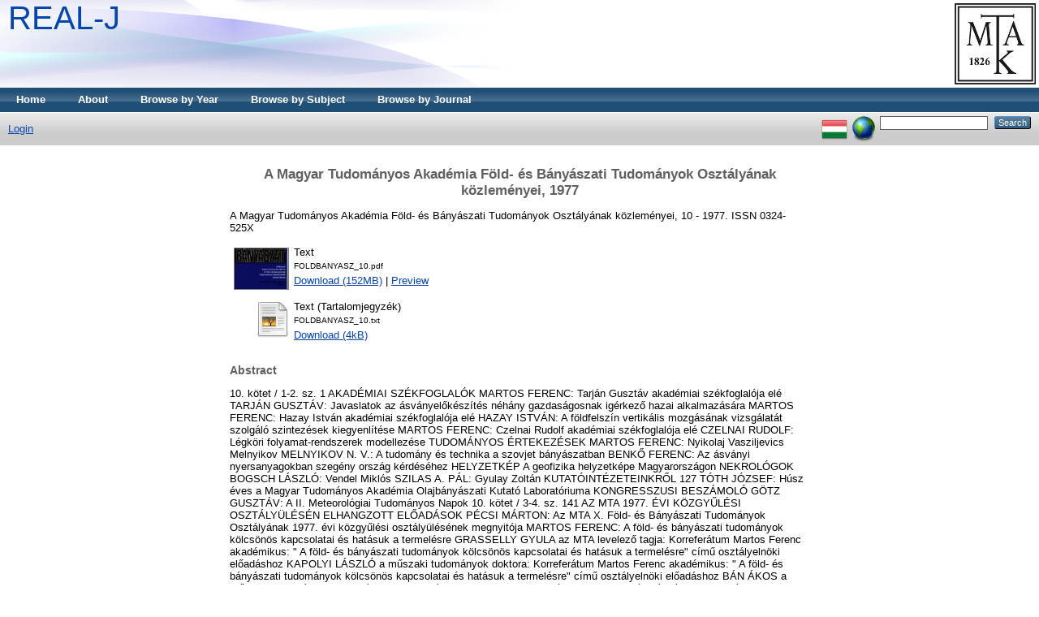

--- FILE ---
content_type: text/html; charset=utf-8
request_url: https://real-j.mtak.hu/1422/
body_size: 5888
content:
<!DOCTYPE html PUBLIC "-//W3C//DTD XHTML 1.0 Transitional//EN" "http://www.w3.org/TR/xhtml1/DTD/xhtml1-transitional.dtd">
<html xmlns="http://www.w3.org/1999/xhtml">
  <head>
    <title> A Magyar Tudományos Akadémia Föld- és Bányászati Tudományok Osztályának közleményei, 1977  - REAL-J</title>
	
    <script type="text/javascript" src="/javascript/auto.js"><!-- padder --></script>
    <style type="text/css" media="screen">@import url(/style/auto.css);</style>
    <style type="text/css" media="print">@import url(/style/auto/print.css);</style>
    <link rel="icon" href="/favicon.ico" type="image/x-icon" />
    <link rel="shortcut icon" href="/favicon.ico" type="image/x-icon" />
    <link rel="Top" href="https://real-j.mtak.hu/" />
    <link rel="Search" href="https://real-j.mtak.hu/cgi/search" />
    <meta name="eprints.eprintid" content="1422" />
<meta name="eprints.rev_number" content="5" />
<meta name="eprints.eprint_status" content="archive" />
<meta name="eprints.userid" content="3" />
<meta name="eprints.dir" content="disk0/00/00/14/22" />
<meta name="eprints.datestamp" content="2014-12-16 12:51:24" />
<meta name="eprints.lastmod" content="2023-09-25 07:21:59" />
<meta name="eprints.status_changed" content="2014-12-16 12:51:24" />
<meta name="eprints.type" content="article" />
<meta name="eprints.metadata_visibility" content="show" />
<meta name="eprints.title" content="A Magyar Tudományos Akadémia Föld- és Bányászati Tudományok Osztályának közleményei" />
<meta name="eprints.subjects" content="QE" />
<meta name="eprints.subjects" content="TN" />
<meta name="eprints.full_text_status" content="public" />
<meta name="eprints.note" content="Geonómia és Bányászat :  A Magyar Tudományos Akadémia X. Föld- és Bányászati Tudományok Osztályának  közleményei, 10. kötet, 1-4. szám (1977)" />
<meta name="eprints.abstract" content="10. kötet / 1-2. sz.	1	
     AKADÉMIAI SZÉKFOGLALÓK	
          MARTOS FERENC: Tarján Gusztáv akadémiai székfoglalója elé	
          TARJÁN GUSZTÁV: Javaslatok az ásványelőkészítés néhány gazdaságosnak igérkező hazai alkalmazására	
          MARTOS FERENC: Hazay István akadémiai székfoglalója elé	
          HAZAY ISTVÁN: A földfelszín vertikális mozgásának vizsgálatát szolgáló szintezések kiegyenlítése	
          MARTOS FERENC: Czelnai Rudolf akadémiai székfoglalója elé	
          CZELNAI RUDOLF: Légköri folyamat-rendszerek modellezése	
     TUDOMÁNYOS ÉRTEKEZÉSEK	
          MARTOS FERENC: Nyikolaj Vasziljevics Melnyikov	
          MELNYIKOV N. V.: A tudomány és technika a szovjet bányászatban	
          BENKŐ FERENC: Az ásványi nyersanyagokban szegény ország kérdéséhez	
     HELYZETKÉP	
          A geofizika helyzetképe Magyarországon	
     NEKROLÓGOK	
          BOGSCH LÁSZLÓ: Vendel Miklós	
          SZILAS A. PÁL: Gyulay Zoltán	
     KUTATÓINTÉZETEINKRŐL	127	
          TÓTH JÓZSEF: Húsz éves a Magyar Tudományos Akadémia Olajbányászati Kutató Laboratóriuma	
     KONGRESSZUSI BESZÁMOLÓ	
          GÖTZ GUSZTÁV: A II. Meteorológiai Tudományos Napok	
10. kötet / 3-4. sz.	141	
     AZ MTA 1977. ÉVI KÖZGYŰLÉSI OSZTÁLYÜLÉSÉN ELHANGZOTT ELŐADÁSOK	
          PÉCSI MÁRTON: Az MTA X. Föld- és Bányászati Tudományok Osztályának 1977. évi közgyűlési osztályülésének megnyitója	
          MARTOS FERENC: A föld- és bányászati tudományok kölcsönös kapcsolatai és hatásuk a termelésre	
          GRASSELLY GYULA az MTA levelező tagja: Korreferátum Martos Ferenc akadémikus: &quot; A föld- és bányászati tudományok kölcsönös kapcsolatai és hatásuk a termelésre&quot; című osztályelnöki előadáshoz	
          KAPOLYI LÁSZLÓ a műszaki tudományok doktora: Korreferátum Martos Ferenc akadémikus: &quot; A föld- és bányászati tudományok kölcsönös kapcsolatai és hatásuk a termelésre&quot; című osztályelnöki előadáshoz	
          BÁN ÁKOS a műszaki tudományok kandidátusa: Korreferátum Martos Ferenc akadémikus: &quot; A föld- és bányászati tudományok kölcsönös kapcsolatai és hatásuk a termelésre&quot; című osztályelnöki előadáshoz	
          SZÁDECZKY-KARDOSS ELEMÉR akadémikus: Hozzászólás az MTA 1977. évi közgyűlési osztályülésének előadásaihoz	
          SZILAS A. PÁL a műszaki tudományok doktora: Hozzászólás az MTA 1977. évi közgyűlési osztályülésének előadásaihoz	
          BALOGH KÁLMÁN a földtudományok doktora: Hozzászólás az MTA 1977. évi közgyűlési osztályülésének előadásaihoz	
          HALMOS KÁROLY: Hozzászólás az MTA 1977. évi közgyűlési osztályülésének előadásaihoz	
          LÁNG SÁNDOR a földrajztudományok doktora: Hozzászólás az MTA 1977. évi közgyűlési osztályülésének előadásaihoz	
          MARTOS FERENC: Válasz a hozzászólásokra	
          PÉCSI MÁRTON: Zárszó	
     AKADÉMIAI SZÉKFOGLALÓK	
          SZÁDECZKY-KARDOSS ELEMÉR: Bevezető Pécsi Márton akadémiai székfoglalójához	
          PÉCSI MÁRTON: A hazai és az európai löszképződmények paleogeográfiai kutatása és összehasonlítása	
          PÉCSI MÁRTON: Bevezető Grassely Gyula akadémiai levelező tag székfoglaló előadásához	
          GRASSELY GYULA: Kutatási irányok és eredmények a mangán geokémiájában	
     TUDOMÁNYOS ÉRTEKEZÉS	
          GREUTTER ANTAL: A Kisalföld csehszlovák területének geotermikus viszonyai	
     KUTATÓINTÉZETEINK MUNKÁJÁRÓL	
          PÉCSI MÁRTON: 25 éves a Magyar Tudományos Akadémia Földrajztudományi Kutató Intézete	
          PANTÓ GYÖRGY: 20 éves az MTA Geokémiai Kutatólaboratóriuma	
     HELYZETKÉPEK	
          Helyzetkép és prognózis a szilárdásvány-bányászati tudományágazatról	
          Tudományos helyzetkép a fluidumbányászatról	
     KÖNYVISMERTETÉS	
          KOVÁCS GYÖRGY: Juhász József: Hidrogeológia" />
<meta name="eprints.date" content="1977" />
<meta name="eprints.publication" content="A Magyar Tudományos Akadémia Föld- és Bányászati Tudományok Osztályának közleményei" />
<meta name="eprints.volume" content="10" />
<meta name="eprints.publisher" content="Akadémiai Kiadó" />
<meta name="eprints.issn" content="0324-525X" />
<meta name="eprints.citation" content=" A Magyar Tudományos Akadémia Föld- és Bányászati Tudományok Osztályának közleményei, 10 - 1977.   ISSN 0324-525X   " />
<meta name="eprints.document_url" content="https://real-j.mtak.hu/1422/1/FOLDBANYASZ_10.pdf" />
<meta name="eprints.document_url" content="https://real-j.mtak.hu/1422/7/FOLDBANYASZ_10.txt" />
<link rel="schema.DC" href="http://purl.org/DC/elements/1.0/" />
<meta name="DC.relation" content="https://real-j.mtak.hu/1422/" />
<meta name="DC.title" content="A Magyar Tudományos Akadémia Föld- és Bányászati Tudományok Osztályának közleményei" />
<meta name="DC.subject" content="QE Geology / földtudományok" />
<meta name="DC.subject" content="TN Mining engineering. Metallurgy / bányászat, kohászat, fémipar" />
<meta name="DC.description" content="10. kötet / 1-2. sz.	1	
     AKADÉMIAI SZÉKFOGLALÓK	
          MARTOS FERENC: Tarján Gusztáv akadémiai székfoglalója elé	
          TARJÁN GUSZTÁV: Javaslatok az ásványelőkészítés néhány gazdaságosnak igérkező hazai alkalmazására	
          MARTOS FERENC: Hazay István akadémiai székfoglalója elé	
          HAZAY ISTVÁN: A földfelszín vertikális mozgásának vizsgálatát szolgáló szintezések kiegyenlítése	
          MARTOS FERENC: Czelnai Rudolf akadémiai székfoglalója elé	
          CZELNAI RUDOLF: Légköri folyamat-rendszerek modellezése	
     TUDOMÁNYOS ÉRTEKEZÉSEK	
          MARTOS FERENC: Nyikolaj Vasziljevics Melnyikov	
          MELNYIKOV N. V.: A tudomány és technika a szovjet bányászatban	
          BENKŐ FERENC: Az ásványi nyersanyagokban szegény ország kérdéséhez	
     HELYZETKÉP	
          A geofizika helyzetképe Magyarországon	
     NEKROLÓGOK	
          BOGSCH LÁSZLÓ: Vendel Miklós	
          SZILAS A. PÁL: Gyulay Zoltán	
     KUTATÓINTÉZETEINKRŐL	127	
          TÓTH JÓZSEF: Húsz éves a Magyar Tudományos Akadémia Olajbányászati Kutató Laboratóriuma	
     KONGRESSZUSI BESZÁMOLÓ	
          GÖTZ GUSZTÁV: A II. Meteorológiai Tudományos Napok	
10. kötet / 3-4. sz.	141	
     AZ MTA 1977. ÉVI KÖZGYŰLÉSI OSZTÁLYÜLÉSÉN ELHANGZOTT ELŐADÁSOK	
          PÉCSI MÁRTON: Az MTA X. Föld- és Bányászati Tudományok Osztályának 1977. évi közgyűlési osztályülésének megnyitója	
          MARTOS FERENC: A föld- és bányászati tudományok kölcsönös kapcsolatai és hatásuk a termelésre	
          GRASSELLY GYULA az MTA levelező tagja: Korreferátum Martos Ferenc akadémikus: &quot; A föld- és bányászati tudományok kölcsönös kapcsolatai és hatásuk a termelésre&quot; című osztályelnöki előadáshoz	
          KAPOLYI LÁSZLÓ a műszaki tudományok doktora: Korreferátum Martos Ferenc akadémikus: &quot; A föld- és bányászati tudományok kölcsönös kapcsolatai és hatásuk a termelésre&quot; című osztályelnöki előadáshoz	
          BÁN ÁKOS a műszaki tudományok kandidátusa: Korreferátum Martos Ferenc akadémikus: &quot; A föld- és bányászati tudományok kölcsönös kapcsolatai és hatásuk a termelésre&quot; című osztályelnöki előadáshoz	
          SZÁDECZKY-KARDOSS ELEMÉR akadémikus: Hozzászólás az MTA 1977. évi közgyűlési osztályülésének előadásaihoz	
          SZILAS A. PÁL a műszaki tudományok doktora: Hozzászólás az MTA 1977. évi közgyűlési osztályülésének előadásaihoz	
          BALOGH KÁLMÁN a földtudományok doktora: Hozzászólás az MTA 1977. évi közgyűlési osztályülésének előadásaihoz	
          HALMOS KÁROLY: Hozzászólás az MTA 1977. évi közgyűlési osztályülésének előadásaihoz	
          LÁNG SÁNDOR a földrajztudományok doktora: Hozzászólás az MTA 1977. évi közgyűlési osztályülésének előadásaihoz	
          MARTOS FERENC: Válasz a hozzászólásokra	
          PÉCSI MÁRTON: Zárszó	
     AKADÉMIAI SZÉKFOGLALÓK	
          SZÁDECZKY-KARDOSS ELEMÉR: Bevezető Pécsi Márton akadémiai székfoglalójához	
          PÉCSI MÁRTON: A hazai és az európai löszképződmények paleogeográfiai kutatása és összehasonlítása	
          PÉCSI MÁRTON: Bevezető Grassely Gyula akadémiai levelező tag székfoglaló előadásához	
          GRASSELY GYULA: Kutatási irányok és eredmények a mangán geokémiájában	
     TUDOMÁNYOS ÉRTEKEZÉS	
          GREUTTER ANTAL: A Kisalföld csehszlovák területének geotermikus viszonyai	
     KUTATÓINTÉZETEINK MUNKÁJÁRÓL	
          PÉCSI MÁRTON: 25 éves a Magyar Tudományos Akadémia Földrajztudományi Kutató Intézete	
          PANTÓ GYÖRGY: 20 éves az MTA Geokémiai Kutatólaboratóriuma	
     HELYZETKÉPEK	
          Helyzetkép és prognózis a szilárdásvány-bányászati tudományágazatról	
          Tudományos helyzetkép a fluidumbányászatról	
     KÖNYVISMERTETÉS	
          KOVÁCS GYÖRGY: Juhász József: Hidrogeológia" />
<meta name="DC.publisher" content="Akadémiai Kiadó" />
<meta name="DC.date" content="1977" />
<meta name="DC.type" content="Journal" />
<meta name="DC.type" content="NonPeerReviewed" />
<meta name="DC.format" content="text" />
<meta name="DC.language" content="hu" />
<meta name="DC.identifier" content="https://real-j.mtak.hu/1422/1/FOLDBANYASZ_10.pdf" />
<meta name="DC.format" content="text" />
<meta name="DC.language" content="hu" />
<meta name="DC.identifier" content="https://real-j.mtak.hu/1422/7/FOLDBANYASZ_10.txt" />
<meta name="DC.identifier" content=" A Magyar Tudományos Akadémia Föld- és Bányászati Tudományok Osztályának közleményei, 10 - 1977.   ISSN 0324-525X   " />
<link rel="alternate" href="https://real-j.mtak.hu/cgi/export/eprint/1422/RDFXML/REALJ-eprint-1422.rdf" type="application/rdf+xml" title="RDF+XML" />
<link rel="alternate" href="https://real-j.mtak.hu/cgi/export/eprint/1422/BibTeX/REALJ-eprint-1422.bib" type="text/plain" title="BibTeX" />
<link rel="alternate" href="https://real-j.mtak.hu/cgi/export/eprint/1422/RDFNT/REALJ-eprint-1422.nt" type="text/plain" title="RDF+N-Triples" />
<link rel="alternate" href="https://real-j.mtak.hu/cgi/export/eprint/1422/JSON/REALJ-eprint-1422.js" type="application/json; charset=utf-8" title="JSON" />
<link rel="alternate" href="https://real-j.mtak.hu/cgi/export/eprint/1422/DC/REALJ-eprint-1422.txt" type="text/plain; charset=utf-8" title="Dublin Core" />
<link rel="alternate" href="https://real-j.mtak.hu/cgi/export/eprint/1422/Atom/REALJ-eprint-1422.xml" type="application/atom+xml;charset=utf-8" title="Atom" />
<link rel="alternate" href="https://real-j.mtak.hu/cgi/export/eprint/1422/Simple/REALJ-eprint-1422.txt" type="text/plain; charset=utf-8" title="Simple Metadata" />
<link rel="alternate" href="https://real-j.mtak.hu/cgi/export/eprint/1422/Refer/REALJ-eprint-1422.refer" type="text/plain" title="Refer" />
<link rel="alternate" href="https://real-j.mtak.hu/cgi/export/eprint/1422/METS/REALJ-eprint-1422.xml" type="text/xml; charset=utf-8" title="METS" />
<link rel="alternate" href="https://real-j.mtak.hu/cgi/export/eprint/1422/HTML/REALJ-eprint-1422.html" type="text/html; charset=utf-8" title="HTML Citation" />
<link rel="alternate" href="https://real-j.mtak.hu/cgi/export/eprint/1422/Text/REALJ-eprint-1422.txt" type="text/plain; charset=utf-8" title="ASCII Citation" />
<link rel="alternate" href="https://real-j.mtak.hu/cgi/export/eprint/1422/ContextObject/REALJ-eprint-1422.xml" type="text/xml; charset=utf-8" title="OpenURL ContextObject" />
<link rel="alternate" href="https://real-j.mtak.hu/cgi/export/eprint/1422/EndNote/REALJ-eprint-1422.enw" type="text/plain; charset=utf-8" title="EndNote" />
<link rel="alternate" href="https://real-j.mtak.hu/cgi/export/eprint/1422/COinS/REALJ-eprint-1422.txt" type="text/plain; charset=utf-8" title="OpenURL ContextObject in Span" />
<link rel="alternate" href="https://real-j.mtak.hu/cgi/export/eprint/1422/MODS/REALJ-eprint-1422.xml" type="text/xml; charset=utf-8" title="MODS" />
<link rel="alternate" href="https://real-j.mtak.hu/cgi/export/eprint/1422/DIDL/REALJ-eprint-1422.xml" type="text/xml; charset=utf-8" title="MPEG-21 DIDL" />
<link rel="alternate" href="https://real-j.mtak.hu/cgi/export/eprint/1422/XML/REALJ-eprint-1422.xml" type="application/vnd.eprints.data+xml; charset=utf-8" title="EP3 XML" />
<link rel="alternate" href="https://real-j.mtak.hu/cgi/export/eprint/1422/RIS/REALJ-eprint-1422.ris" type="text/plain" title="Reference Manager" />
<link rel="alternate" href="https://real-j.mtak.hu/cgi/export/eprint/1422/RDFN3/REALJ-eprint-1422.n3" type="text/n3" title="RDF+N3" />
<link rel="Top" href="https://real-j.mtak.hu/" />
    <link rel="Sword" href="https://real-j.mtak.hu/sword-app/servicedocument" />
    <link rel="SwordDeposit" href="https://real-j.mtak.hu/id/contents" />
    <link rel="Search" type="text/html" href="http:///cgi/search" />
    <link rel="Search" type="application/opensearchdescription+xml" href="http:///cgi/opensearchdescription" />
    <script type="text/javascript" src="https://www.google.com/jsapi"><!--padder--></script><script type="text/javascript">
// <![CDATA[
google.load("visualization", "1", {packages:["corechart", "geochart"]});
// ]]></script><script type="text/javascript">
// <![CDATA[
var eprints_http_root = "https:\/\/real-j.mtak.hu";
var eprints_http_cgiroot = "https:\/\/real-j.mtak.hu\/cgi";
var eprints_oai_archive_id = "real-j.mtak.hu";
var eprints_logged_in = false;
// ]]></script>
    <style type="text/css">.ep_logged_in { display: none }</style>
    <link rel="stylesheet" type="text/css" href="/style/auto-3.3.15.css" />
    <script type="text/javascript" src="/javascript/auto-3.3.15.js"><!--padder--></script>
    <!--[if lte IE 6]>
        <link rel="stylesheet" type="text/css" href="/style/ie6.css" />
   <![endif]-->
    <meta name="Generator" content="EPrints 3.3.15" />
    <meta http-equiv="Content-Type" content="text/html; charset=UTF-8" />
    <meta http-equiv="Content-Language" content="en" />
    
    <style type="text/css" media="screen">@import url(/style/auto/nojs.css);</style>
    <script type="text/javascript" src="/javascript/auto/jscss.js"><!-- padder --></script>
  </head>
  <body bgcolor="#ffffff" text="#000000">
    
    <div class="ep_tm_header ep_noprint">
      <div class="ep_tm_logo"><a href="http://konyvtar.mta.hu" target="blank"><img alt="MTA KIK" src="/images/sitelogo.jpg" /></a></div>
      <div><a class="ep_tm_archivetitle" href="https://real-j.mtak.hu/">REAL-J</a></div>

  <ul class="ep_tm_menu"><li><a href="https://real-j.mtak.hu">Home</a></li><li><a href="https://real-j.mtak.hu/information.html">About</a></li><li><a href="https://real-j.mtak.hu/view/year/">Browse by Year</a></li><li><a href="https://real-j.mtak.hu/view/subjects/">Browse by Subject</a></li><li><a href="https://real-j.mtak.hu/view/journal/">Browse by Journal</a></li>
<!--<li><a href="{$config{http_url}}/view/divisions/"><epc:phrase ref="bin/generate_views:indextitleprefix" /><epc:phrase ref="viewname_eprint_divisions" /></a></li><li><a href="{$config{http_url}}/view/creators/"><epc:phrase ref="bin/generate_views:indextitleprefix" /><epc:phrase ref="viewname_eprint_creators" /></a></li><li><a href="{$config{http_url}}/view/series/"><epc:phrase ref="bin/generate_views:indextitleprefix" /><epc:phrase ref="viewname_eprint_series" /></a></li>--></ul>

  <table class="ep_tm_searchbar" border="0" cellpadding="0" cellspacing="0" width="100%">
    <tr>
      <td align="left"><ul class="ep_tm_key_tools" id="ep_tm_menu_tools"><li><a href="https://real-j.mtak.hu/cgi/users/home">Login</a></li></ul></td>
      <td align="right" style="white-space: nowrap">
	  	<div id="ep_tm_languages"><a href="/cgi/set_lang?lang=hu&amp;referrer=https%3A%2F%2Freal-j.mtak.hu%2F1422%2F" title="Magyar"><img src="/images/flags/hu.png" align="top" border="0" alt="Magyar" /></a><a href="/cgi/set_lang?referrer=https%3A%2F%2Freal-j.mtak.hu%2F1422%2F" title="Clear Cookie - decide language by browser settings"><img src="/images/flags/aero.png" align="top" border="0" alt="Clear Cookie - decide language by browser settings" /></a></div>
        <form method="get" accept-charset="utf-8" action="https://real-j.mtak.hu/cgi/search" style="display:inline">
          <input class="ep_tm_searchbarbox" size="20" type="text" name="q" />
          <input class="ep_tm_searchbarbutton" value="Search" type="submit" name="_action_search" />
          <input type="hidden" name="_action_search" value="Search" />
          <input type="hidden" name="_order" value="bytitle" />
          <input type="hidden" name="basic_srchtype" value="ALL" />
          <input type="hidden" name="_satisfyall" value="ALL" />
        </form>
      </td>
    </tr>
  </table>
</div>


<div align="center">
  
  <table width="720" class="ep_tm_main"><tr><td align="left">
    <h1 class="ep_tm_pagetitle">

A Magyar Tudományos Akadémia Föld- és Bányászati Tudományok Osztályának közleményei, 1977

</h1>
    <div class="ep_summary_content"><div class="ep_summary_content_left"></div><div class="ep_summary_content_right"></div><div class="ep_summary_content_top"></div><div class="ep_summary_content_main">

  <p style="margin-bottom: 1em">
    

	A Magyar Tudományos Akadémia Föld- és Bányászati Tudományok Osztályának közleményei, 10 - 1977.
    
     ISSN 0324-525X
<!--    <if test="full_text_status = 'restricted'"><print expr="full_text_status"/></if> -->
    


  </p>

  

  

    
  
    
      
      <table>
        
          <tr>
            <td valign="top" align="right"><a onmouseover="EPJS_ShowPreview( event, 'doc_preview_8749' );" href="https://real-j.mtak.hu/1422/1/FOLDBANYASZ_10.pdf" onmouseout="EPJS_HidePreview( event, 'doc_preview_8749' );" class="ep_document_link"><img class="ep_doc_icon" alt="[img]" src="https://real-j.mtak.hu/1422/1.hassmallThumbnailVersion/FOLDBANYASZ_10.pdf" border="0" /></a><div id="doc_preview_8749" class="ep_preview"><table><tr><td><img class="ep_preview_image" alt="" src="https://real-j.mtak.hu/1422/1.haspreviewThumbnailVersion/FOLDBANYASZ_10.pdf" border="0" /><div class="ep_preview_title">Preview</div></td></tr></table></div></td>
            <td valign="top">
              

<!-- document citation -->


<span class="ep_document_citation">
<span class="document_format">Text</span>
<br /><span class="document_filename">FOLDBANYASZ_10.pdf</span>



</span>

<br />
              <a href="https://real-j.mtak.hu/1422/1/FOLDBANYASZ_10.pdf" class="ep_document_link">Download (152MB)</a>
              
			  
			  | <a href="https://real-j.mtak.hu/1422/1.haslightboxThumbnailVersion/FOLDBANYASZ_10.pdf" rel="lightbox[docs] nofollow" title="   Text &lt;https://real-j.mtak.hu/1422/1/FOLDBANYASZ_10.pdf&gt; 
FOLDBANYASZ_10.pdf     ">Preview</a>
			  
			  
              
  
              <ul>
              
              </ul>
            </td>
          </tr>
        
          <tr>
            <td valign="top" align="right"><a href="https://real-j.mtak.hu/1422/7/FOLDBANYASZ_10.txt" class="ep_document_link"><img class="ep_doc_icon" alt="[img]" src="https://real-j.mtak.hu/style/images/fileicons/text.png" border="0" /></a></td>
            <td valign="top">
              

<!-- document citation -->


<span class="ep_document_citation">
<span class="document_format">Text (Tartalomjegyzék)</span>
<br /><span class="document_filename">FOLDBANYASZ_10.txt</span>



</span>

<br />
              <a href="https://real-j.mtak.hu/1422/7/FOLDBANYASZ_10.txt" class="ep_document_link">Download (4kB)</a>
              
			  
			  
              
  
              <ul>
              
              </ul>
            </td>
          </tr>
        
      </table>
    

  

  

  

  
    <h2>Abstract</h2>
    <p style="text-align: left; margin: 1em auto 0em auto">10. kötet / 1-2. sz.	1	&#13;
     AKADÉMIAI SZÉKFOGLALÓK	&#13;
          MARTOS FERENC: Tarján Gusztáv akadémiai székfoglalója elé	&#13;
          TARJÁN GUSZTÁV: Javaslatok az ásványelőkészítés néhány gazdaságosnak igérkező hazai alkalmazására	&#13;
          MARTOS FERENC: Hazay István akadémiai székfoglalója elé	&#13;
          HAZAY ISTVÁN: A földfelszín vertikális mozgásának vizsgálatát szolgáló szintezések kiegyenlítése	&#13;
          MARTOS FERENC: Czelnai Rudolf akadémiai székfoglalója elé	&#13;
          CZELNAI RUDOLF: Légköri folyamat-rendszerek modellezése	&#13;
     TUDOMÁNYOS ÉRTEKEZÉSEK	&#13;
          MARTOS FERENC: Nyikolaj Vasziljevics Melnyikov	&#13;
          MELNYIKOV N. V.: A tudomány és technika a szovjet bányászatban	&#13;
          BENKŐ FERENC: Az ásványi nyersanyagokban szegény ország kérdéséhez	&#13;
     HELYZETKÉP	&#13;
          A geofizika helyzetképe Magyarországon	&#13;
     NEKROLÓGOK	&#13;
          BOGSCH LÁSZLÓ: Vendel Miklós	&#13;
          SZILAS A. PÁL: Gyulay Zoltán	&#13;
     KUTATÓINTÉZETEINKRŐL	127	&#13;
          TÓTH JÓZSEF: Húsz éves a Magyar Tudományos Akadémia Olajbányászati Kutató Laboratóriuma	&#13;
     KONGRESSZUSI BESZÁMOLÓ	&#13;
          GÖTZ GUSZTÁV: A II. Meteorológiai Tudományos Napok	&#13;
10. kötet / 3-4. sz.	141	&#13;
     AZ MTA 1977. ÉVI KÖZGYŰLÉSI OSZTÁLYÜLÉSÉN ELHANGZOTT ELŐADÁSOK	&#13;
          PÉCSI MÁRTON: Az MTA X. Föld- és Bányászati Tudományok Osztályának 1977. évi közgyűlési osztályülésének megnyitója	&#13;
          MARTOS FERENC: A föld- és bányászati tudományok kölcsönös kapcsolatai és hatásuk a termelésre	&#13;
          GRASSELLY GYULA az MTA levelező tagja: Korreferátum Martos Ferenc akadémikus: " A föld- és bányászati tudományok kölcsönös kapcsolatai és hatásuk a termelésre" című osztályelnöki előadáshoz	&#13;
          KAPOLYI LÁSZLÓ a műszaki tudományok doktora: Korreferátum Martos Ferenc akadémikus: " A föld- és bányászati tudományok kölcsönös kapcsolatai és hatásuk a termelésre" című osztályelnöki előadáshoz	&#13;
          BÁN ÁKOS a műszaki tudományok kandidátusa: Korreferátum Martos Ferenc akadémikus: " A föld- és bányászati tudományok kölcsönös kapcsolatai és hatásuk a termelésre" című osztályelnöki előadáshoz	&#13;
          SZÁDECZKY-KARDOSS ELEMÉR akadémikus: Hozzászólás az MTA 1977. évi közgyűlési osztályülésének előadásaihoz	&#13;
          SZILAS A. PÁL a műszaki tudományok doktora: Hozzászólás az MTA 1977. évi közgyűlési osztályülésének előadásaihoz	&#13;
          BALOGH KÁLMÁN a földtudományok doktora: Hozzászólás az MTA 1977. évi közgyűlési osztályülésének előadásaihoz	&#13;
          HALMOS KÁROLY: Hozzászólás az MTA 1977. évi közgyűlési osztályülésének előadásaihoz	&#13;
          LÁNG SÁNDOR a földrajztudományok doktora: Hozzászólás az MTA 1977. évi közgyűlési osztályülésének előadásaihoz	&#13;
          MARTOS FERENC: Válasz a hozzászólásokra	&#13;
          PÉCSI MÁRTON: Zárszó	&#13;
     AKADÉMIAI SZÉKFOGLALÓK	&#13;
          SZÁDECZKY-KARDOSS ELEMÉR: Bevezető Pécsi Márton akadémiai székfoglalójához	&#13;
          PÉCSI MÁRTON: A hazai és az európai löszképződmények paleogeográfiai kutatása és összehasonlítása	&#13;
          PÉCSI MÁRTON: Bevezető Grassely Gyula akadémiai levelező tag székfoglaló előadásához	&#13;
          GRASSELY GYULA: Kutatási irányok és eredmények a mangán geokémiájában	&#13;
     TUDOMÁNYOS ÉRTEKEZÉS	&#13;
          GREUTTER ANTAL: A Kisalföld csehszlovák területének geotermikus viszonyai	&#13;
     KUTATÓINTÉZETEINK MUNKÁJÁRÓL	&#13;
          PÉCSI MÁRTON: 25 éves a Magyar Tudományos Akadémia Földrajztudományi Kutató Intézete	&#13;
          PANTÓ GYÖRGY: 20 éves az MTA Geokémiai Kutatólaboratóriuma	&#13;
     HELYZETKÉPEK	&#13;
          Helyzetkép és prognózis a szilárdásvány-bányászati tudományágazatról	&#13;
          Tudományos helyzetkép a fluidumbányászatról	&#13;
     KÖNYVISMERTETÉS	&#13;
          KOVÁCS GYÖRGY: Juhász József: Hidrogeológia</p>
  

  <table style="margin-bottom: 1em; margin-top: 1em;" cellpadding="3">
    <tr>
      <th align="right">Item Type:</th>
      <td>
        Journal
        
        
        
      </td>
    </tr>
    
    
      
    
      
        <tr>
          <th align="right">Publisher:</th>
          <td valign="top">Akadémiai Kiadó</td>
        </tr>
      
    
      
        <tr>
          <th align="right">Additional Information:</th>
          <td valign="top">Geonómia és Bányászat :  A Magyar Tudományos Akadémia X. Föld- és Bányászati Tudományok Osztályának  közleményei, 10. kötet, 1-4. szám (1977)</td>
        </tr>
      
    
      
    
      
        <tr>
          <th align="right">Subjects:</th>
          <td valign="top"><a href="https://real-j.mtak.hu/view/subjects/QE.html">Q Science / természettudomány &gt; QE Geology / földtudományok</a><br /><a href="https://real-j.mtak.hu/view/subjects/TN.html">T Technology / alkalmazott, műszaki tudományok &gt; TN Mining engineering. Metallurgy / bányászat, kohászat, fémipar</a></td>
        </tr>
      
    
      
    
      
    
      
        <tr>
          <th align="right">Depositing User:</th>
          <td valign="top">

<span class="ep_name_citation"><span class="person_name">Kötegelt Import</span></span>

</td>
        </tr>
      
    
      
        <tr>
          <th align="right">Date Deposited:</th>
          <td valign="top">16 Dec 2014 12:51</td>
        </tr>
      
    
      
        <tr>
          <th align="right">Last Modified:</th>
          <td valign="top">25 Sep 2023 07:21</td>
        </tr>
      
    
    <tr>
      <th align="right">URI:</th>
      <td valign="top"><a href="https://real-j.mtak.hu/id/eprint/1422">https://real-j.mtak.hu/id/eprint/1422</a></td>
    </tr>
  </table>

  
  

  
    <h3>Actions (login required)</h3>
    <table class="ep_summary_page_actions">
    
      <tr>
        <td><a href="/cgi/users/home?screen=EPrint%3A%3AView&amp;eprintid=1422"><img src="/style/images/action_view.png" title="Edit Item" alt="Edit Item" class="ep_form_action_icon" /></a></td>
        <td>Edit Item</td>
      </tr>
    
    </table>
  

</div><div class="ep_summary_content_bottom"></div><div class="ep_summary_content_after"></div></div>
  </td></tr></table>
</div>


<div class="ep_tm_footer ep_noprint">
  <hr noshade="noshade" class="ep_ruler" />
  <hr class="ep_tm_last" />
  <div style="float: right; margin-left: 1em"><a href="http://eprints.org/software/"><img alt="EPrints Logo" src="/images/eprintslogo.gif" border="0" /></a></div>
  <div style="font-size: 80%;">
  <div>REAL-J is powered by <em><a href="http://eprints.org/software/">EPrints 3</a></em> which is developed by the <a href="http://www.ecs.soton.ac.uk/">School of Electronics and Computer Science</a> at the University of Southampton. <a href="https://real-j.mtak.hu/eprints/">More information and software credits</a>.</div>
  </div>
</div>


  </body>
</html>